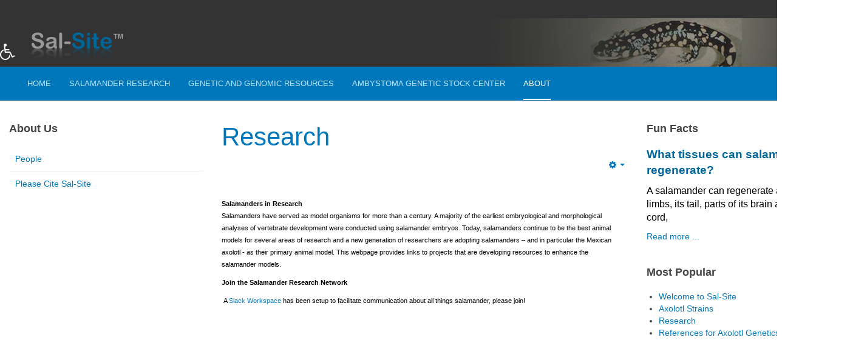

--- FILE ---
content_type: text/html; charset=utf-8
request_url: https://ambystoma.uky.edu/about/10-webpages/19-research
body_size: 23297
content:

<!DOCTYPE html>
<html lang="en-gb" dir="ltr"
	  class='com_content view-article itemid-111 j39 '>
<head>
<style>
.article-aside .article-info { display: none !important; }

.head-search .search .fa-search { color: #fffebb !important;}
</style>
	<base href="https://ambystoma.uky.edu/about/10-webpages/19-research" />
	<meta http-equiv="content-type" content="text/html; charset=utf-8" />
	<meta name="keywords" content="ambystoma, axolotl, salamander, mexicanum, tigrinum, andersoni, sal-site, regeneration, research, genetic stock center, blast, est database, limb regeneration" />
	<meta name="description" content="Salsite, ambystoma, axolotls in research, regeneration, limb regeneration, brain, metamorphosis, paedomorphosis, andersoni, mexicanum, tigrinum, stock center" />
	<meta name="generator" content="Joomla! - Open Source Content Management" />
	<title>Research - Ambystoma.uky.edu</title>
	<link href="/templates/purity_iii/favicon.ico" rel="shortcut icon" type="image/vnd.microsoft.icon" />
	<link href="https://ambystoma.uky.edu/component/search/?Itemid=111&amp;catid=10&amp;id=19&amp;format=opensearch" rel="search" title="Search Ambystoma.uky.edu" type="application/opensearchdescription+xml" />
	<link href="/templates/purity_iii/local/css/themes/puritty_large/bootstrap.css" rel="stylesheet" type="text/css" />
	<link href="/templates/system/css/system.css" rel="stylesheet" type="text/css" />
	<link href="/templates/purity_iii/local/css/themes/puritty_large/template.css" rel="stylesheet" type="text/css" />
	<link href="/templates/purity_iii/local/css/themes/puritty_large/megamenu.css" rel="stylesheet" type="text/css" />
	<link href="/templates/purity_iii/fonts/font-awesome/css/font-awesome.min.css" rel="stylesheet" type="text/css" />
	<link href="/templates/purity_iii/local/css/themes/puritty_large/layouts/blog.css" rel="stylesheet" type="text/css" />
	<link href="https://ambystoma.uky.edu/modules/mod_baccessibility/asset/css/style.css" rel="stylesheet" type="text/css" />
	<link href="https://maxcdn.bootstrapcdn.com/font-awesome/4.4.0/css/font-awesome.min.css" rel="stylesheet" type="text/css" />
	<script src="/media/jui/js/jquery.min.js?694cefe48c5b8a337ec1ece7b4319451" type="text/javascript"></script>
	<script src="/media/jui/js/jquery-noconflict.js?694cefe48c5b8a337ec1ece7b4319451" type="text/javascript"></script>
	<script src="/media/jui/js/jquery-migrate.min.js?694cefe48c5b8a337ec1ece7b4319451" type="text/javascript"></script>
	<script src="/media/system/js/caption.js?694cefe48c5b8a337ec1ece7b4319451" type="text/javascript"></script>
	<script src="/plugins/system/t3/base-bs3/bootstrap/js/bootstrap.js?694cefe48c5b8a337ec1ece7b4319451" type="text/javascript"></script>
	<script src="/plugins/system/t3/base-bs3/js/jquery.tap.min.js" type="text/javascript"></script>
	<script src="/plugins/system/t3/base-bs3/js/script.js" type="text/javascript"></script>
	<script src="/plugins/system/t3/base-bs3/js/menu.js" type="text/javascript"></script>
	<script src="/templates/purity_iii/js/script.js" type="text/javascript"></script>
	<script src="/plugins/system/t3/base-bs3/js/nav-collapse.js" type="text/javascript"></script>
	<script src="https://ambystoma.uky.edu/modules/mod_baccessibility/asset/js/baccessibility.jquery.js" type="text/javascript"></script>
	<script src="https://ambystoma.uky.edu/modules/mod_baccessibility/asset/js/grayscale.js" type="text/javascript"></script>
	<script type="text/javascript">
jQuery(window).on('load',  function() {
				new JCaption('img.caption');
			});jQuery(function($){ initTooltips(); $("body").on("subform-row-add", initTooltips); function initTooltips (event, container) { container = container || document;$(container).find(".hasTooltip").tooltip({"html": true,"container": "body"});} });
	</script>

	
<!-- META FOR IOS & HANDHELD -->
	<meta name="viewport" content="width=device-width, initial-scale=1.0, maximum-scale=1.0, user-scalable=no"/>
	<style type="text/stylesheet">
		@-webkit-viewport   { width: device-width; }
		@-moz-viewport      { width: device-width; }
		@-ms-viewport       { width: device-width; }
		@-o-viewport        { width: device-width; }
		@viewport           { width: device-width; }
	</style>
	<script type="text/javascript">
		//<![CDATA[
		if (navigator.userAgent.match(/IEMobile\/10\.0/)) {
			var msViewportStyle = document.createElement("style");
			msViewportStyle.appendChild(
				document.createTextNode("@-ms-viewport{width:auto!important}")
			);
			document.getElementsByTagName("head")[0].appendChild(msViewportStyle);
		}
		//]]>
	</script>
<meta name="HandheldFriendly" content="true"/>
<meta name="apple-mobile-web-app-capable" content="YES"/>
<!-- //META FOR IOS & HANDHELD -->




<!-- Le HTML5 shim and media query for IE8 support -->
<!--[if lt IE 9]>
<script src="//html5shim.googlecode.com/svn/trunk/html5.js"></script>
<script type="text/javascript" src="/plugins/system/t3/base-bs3/js/respond.min.js"></script>
<![endif]-->

<!-- You can add Google Analytics here or use T3 Injection feature -->

<!--[if lt IE 9]>
<link rel="stylesheet" href="/templates/purity_iii/css/ie8.css" type="text/css" />
<![endif]-->
<style>
.row-feature-ct{
margin-top:40px;
margin-bottom:-180px;
}
.axolotl_strains{
position: relative !important;
top: -180px !important;
}
.mutant_page{
position: relative !important;
top: -180px !important;
}
.shrimp{
position: relative !important;
top: -180px !important;
}

#b-acc-toolbarWrap{
color: white;
}
.fa fa-wheelchair{
color: white;
}
.nigimage{
width: 80px !important;
height: 80px !important;
}
.h1{
font-size: 40px;
}
.logo-img {
background-color: #333;
}

.logo-image > a {
max-width: 208px;
max-height: 80px;
}
.t3-mainbody {
padding-top: 128px !important;
}

.cool-banner {
background-color: #333;
height:110px;
}

.cool-banner > .container {
position: relative;
padding-top: 30px;
}

.banner-mask {
display: block;
width: 602px;
height: 80px;
position: absolute;
bottom: 0;
right: 0;
}

.mceItemAnchor {
position: relative !important;
top: -180px !important;
}
.issues{
position: relative !important;
top: -180px !important;
}
.navbar-default .navbar-nav > li > a{
font-size: 13px;
}
.newsflash > p:nth-child(1){
font-size:12pt;
}
</style>



<script>
  (function(i,s,o,g,r,a,m){i['GoogleAnalyticsObject']=r;i[r]=i[r]||function(){
  (i[r].q=i[r].q||[]).push(arguments)},i[r].l=1*new Date();a=s.createElement(o),
  m=s.getElementsByTagName(o)[0];a.async=1;a.src=g;m.parentNode.insertBefore(a,m)
  })(window,document,'script','//www.google-analytics.com/analytics.js','ga');

  ga('create', 'UA-125171761-2', 'auto');
  ga('send', 'pageview');

</script>
<!-- Universal Google Analytics Plugin by PB Web Development -->


</head>

<body>
<style>
.t3-copyright{
height: 150px;
}

</style>

<div class="t3-wrapper blog"> <!-- Need this wrapper for off-canvas menu. Remove if you don't use of-canvas -->

	
<!-- MAIN NAVIGATION -->
<header id="t3-mainnav" class="wrap navbar navbar-default navbar-fixed-top t3-mainnav">

	<!-- OFF-CANVAS -->
		<!-- //OFF-CANVAS -->
       <div class="cool-banner">
    <div class="container" style="background: #333 url('/templates/purity_iii/images/cool-banner/header3.jpg') no-repeat right bottom;">


			<!-- LOGO -->
			<div class="logo logo-image">
				<div class="logo-image">
					<a href="/" title="ambystoma.uky.edu">
													<img class="logo-img" src="/images/logo/logo.png" alt="ambystoma.uky.edu" />
						
												
						<span>ambystoma.uky.edu</span>
					</a>
				</div>
			</div>
			<!-- //LOGO -->
                  <!-- BANNER MASK -->
      <img src="/templates/purity_iii/images/cool-banner/header-mask.png" class="banner-mask" />
      <!-- //BANNER MASK -->
</div>
</div>

<div class="container">

		<!-- NAVBAR HEADER -->
		<div class="navbar-header">

											<button type="button" class="navbar-toggle" data-toggle="collapse" data-target=".t3-navbar-collapse">
					<i class="fa fa-bars"></i>
				</button>
			
	    	    <!-- HEAD SEARCH -->
	    <div class="head-search">     
	      <div class="bannergroup">


</div>
<form class="form-search" action="/about" method="post">
	<div class="search">
		<label for="mod-search-searchword">search</label><i class="fa fa-search"></i><input name="searchword" id="mod-search-searchword" maxlength="200"  class="form-control " type="text" size="23" />	<input type="hidden" name="task" value="search" />
	<input type="hidden" name="option" value="com_search" />
	<input type="hidden" name="Itemid" value="111" />
	</div>
</form>

	    </div>
	    <!-- //HEAD SEARCH -->
	    
		</div>
		<!-- //NAVBAR HEADER -->

		<!-- NAVBAR MAIN -->
				<nav class="t3-navbar-collapse navbar-collapse collapse"></nav>
		
		<nav class="t3-navbar navbar-collapse collapse">
			<div  class="t3-megamenu"  data-duration="400" data-responsive="true">
<ul itemscope itemtype="http://www.schema.org/SiteNavigationElement" class="nav navbar-nav level0">
<li itemprop='name'  data-id="112" data-level="1">
<a itemprop='url' class=""  href="/"   data-target="#">Home </a>

</li>
<li itemprop='name'  data-id="109" data-level="1">
<a itemprop='url' class=""  href="/axolotl-research2"   data-target="#">Salamander Research </a>

</li>
<li itemprop='name'  data-id="110" data-level="1">
<a itemprop='url' class=""  href="/genome-resources"   data-target="#">Genetic and Genomic Resources </a>

</li>
<li itemprop='name'  data-id="118" data-level="1">
<a itemprop='url' class=""  href="/genetic-stock-center"   data-target="#">Ambystoma Genetic Stock Center</a>

</li>
<li itemprop='name' class="current active" data-id="111" data-level="1">
<a itemprop='url' class=""  href="/about"   data-target="#">About </a>

</li>
</ul>
</div>

		</nav>
    <!-- //NAVBAR MAIN -->

	</div>
</header>
<!-- //MAIN NAVIGATION -->






	

<div id="t3-mainbody" class="container t3-mainbody">
	<div class="row">

		<!-- MAIN CONTENT -->
		<div id="t3-content" class="t3-content col-xs-12 col-md-6  col-md-push-3">
						<div class="item-page clearfix">


<!-- Article -->
<article>
	<meta itemprop="inLanguage" content="en-GB" />
	<meta itemprop="url" content="/about/10-webpages/19-research" />

      
<header class="article-header clearfix">
	<h1 class="article-title" itemprop="headline">
					<a href="/about/10-webpages/19-research" itemprop="url" title="Research">
				Research</a>
			</h1>

			</header>
    
    
  <!-- Aside -->
    <aside class="article-aside clearfix">
          	<dl class="article-info  muted">

		
			<dt class="article-info-term">
													Details							</dt>

							
<dd class="createdby hasTooltip" itemprop="author" itemscope itemtype="http://schema.org/Person" title="Written by ">
	<i class="fa fa-user"></i>
			<span itemprop="name">Super User</span>	</dd>
			
			
										<dd class="category-name hasTooltip" title="Category: ">
				<i class="fa fa-folder-open"></i>
									<a href="/about/10-webpages" ><span itemprop="genre">webpages</span></a>							</dd>			
										<dd class="published hasTooltip" title="Published: ">
				<i class="icon-calendar"></i>
				<time datetime="2018-07-23T20:34:07+00:00" itemprop="datePublished">
					23 July 2018				</time>
			</dd>					
					
			
										<dd class="hits">
					<i class="fa fa-eye"></i>
					<meta itemprop="interactionCount" content="UserPageVisits:427929" />
					Hits: 427929			</dd>						</dl>
        
          

			<div class="btn-group pull-right">
			<a class="btn dropdown-toggle" data-toggle="dropdown" href="#"> <span class="fa fa-cog"></span> <span class="caret"><span class="element-invisible">Empty</span></span> </a>
						<ul class="dropdown-menu">
									<li class="print-icon"> <a href="/about/10-webpages/19-research?tmpl=component&amp;print=1&amp;page=" title="Print" onclick="window.open(this.href,'win2','status=no,toolbar=no,scrollbars=yes,titlebar=no,menubar=no,resizable=yes,width=640,height=480,directories=no,location=no'); return false;" rel="nofollow"><span class="fa fa-print"></span>&#160;Print&#160;</a> </li>
															</ul>
		</div>
	
      </aside>  
    <!-- //Aside -->

  
  
  
	
  
	
	<section class="article-content clearfix">
		<p><strong style="color: #000000; font-family: Arial, Helvetica, sans-serif; font-size: 11px; font-style: normal; font-variant-ligatures: normal; font-variant-caps: normal; letter-spacing: normal; orphans: 2; text-align: left; text-indent: 0px; text-transform: none; white-space: normal; widows: 2; word-spacing: 0px; -webkit-text-stroke-width: 0px; background-color: #ffffff; text-decoration-style: initial; text-decoration-color: initial;">Salamanders in Research</strong><br style="color: #000000; font-family: Arial, Helvetica, sans-serif; font-size: 11px; font-style: normal; font-variant-ligatures: normal; font-variant-caps: normal; font-weight: 400; letter-spacing: normal; orphans: 2; text-align: left; text-indent: 0px; text-transform: none; white-space: normal; widows: 2; word-spacing: 0px; -webkit-text-stroke-width: 0px; background-color: #ffffff; text-decoration-style: initial; text-decoration-color: initial;" /><span style="color: #000000; font-family: Arial, Helvetica, sans-serif; font-size: 11px; font-style: normal; font-variant-ligatures: normal; font-variant-caps: normal; font-weight: 400; letter-spacing: normal; orphans: 2; text-align: left; text-indent: 0px; text-transform: none; white-space: normal; widows: 2; word-spacing: 0px; -webkit-text-stroke-width: 0px; background-color: #ffffff; text-decoration-style: initial; text-decoration-color: initial; display: inline !important; float: none;">Salamanders have served as model organisms for more than a century. A majority of the earliest embryological and morphological analyses of vertebrate development were conducted using salamander embryos. Today, salamanders continue to be the best animal models for several areas of research and a new generation of researchers are adopting salamanders – and in particular the Mexican axolotl - as their primary animal model. This webpage provides links to projects that are developing resources to enhance the salamander models.</span></p>
<p><strong style="color: #000000; font-family: Arial, Helvetica, sans-serif; font-size: 11px; font-style: normal; font-variant-ligatures: normal; font-variant-caps: normal; letter-spacing: normal; orphans: 2; text-align: left; text-indent: 0px; text-transform: none; white-space: normal; widows: 2; word-spacing: 0px; -webkit-text-stroke-width: 0px; background-color: #ffffff; text-decoration-style: initial; text-decoration-color: initial;">Join the Salamander Research Network</strong></p>
<p><strong style="color: #000000; font-family: Arial, Helvetica, sans-serif; font-size: 11px; font-style: normal; font-variant-ligatures: normal; font-variant-caps: normal; letter-spacing: normal; orphans: 2; text-align: left; text-indent: 0px; text-transform: none; white-space: normal; widows: 2; word-spacing: 0px; -webkit-text-stroke-width: 0px; background-color: #ffffff; text-decoration-style: initial; text-decoration-color: initial;"> </strong><span style="color: #000000; font-family: Arial, Helvetica, sans-serif; font-size: 11px; font-style: normal; font-variant-ligatures: normal; font-variant-caps: normal; font-weight: 400; letter-spacing: normal; orphans: 2; text-align: left; text-indent: 0px; text-transform: none; white-space: normal; widows: 2; word-spacing: 0px; -webkit-text-stroke-width: 0px; background-color: #ffffff; text-decoration-style: initial; text-decoration-color: initial; display: inline !important; float: none;">A <a href="https://join.slack.com/t/salamander-research/shared_invite/enQtNzAwNTIyNjIxMTQwLTMxMGZlMmRlNmUxOTk3MGZlNGQ1MTc5OTIwNmFiOGIzMjUyODQwMzk0YzY0NzFhMzhhZDc2ZmQxNmYyMTBjNjU">Slack Workspace</a> has been setup to facilitate communication about all things salamander, please join!</span></p>
<p> </p> 	</section>
  
  <!-- footer -->
    <!-- //footer -->

	
	
	</article>
<!-- //Article -->


</div>
		</div>
		<!-- //MAIN CONTENT -->

		<!-- SIDEBAR 1 -->
		<div class="t3-sidebar t3-sidebar-1 col-xs-6  col-md-3  col-md-pull-6 ">
			<div class="t3-module module " id="Mod98"><div class="module-inner"><h3 class="module-title "><span>About Us</span></h3><div class="module-ct"><ul class="nav nav-pills nav-stacked menu">
<li class="item-113"><a href="/people" class="">People</a></li><li class="item-115"><a href="/please-cite-the-sgp-sal-site" class="">Please Cite Sal-Site</a></li></ul>
</div></div></div>
		</div>
		<!-- //SIDEBAR 1 -->
	
		<!-- SIDEBAR 2 -->
		<div class="t3-sidebar t3-sidebar-2 col-xs-6  col-md-3 ">
			<div class="t3-module module " id="Mod96"><div class="module-inner"><h3 class="module-title "><span>Fun Facts</span></h3><div class="module-ct"><div class="newsflash">
			

	

	<p><span style="color: #006699; font-size: 14pt; font-family: tahoma, arial, helvetica, sans-serif;"><strong>What tissues can salamanders regenerate?</strong> </span></p>
<p><span style="color: #006699; font-family: tahoma, arial, helvetica, sans-serif; font-size: 12pt;"><span style="color: #000000;">A salamander can regenerate any of its limbs, its tail, parts of its brain and spinal cord,</span></span></p>


	<a class="readmore" href="/about/19-fun-facts-cat/68-what-tissues-can-salamanders-regenerate">Read more ...</a>	</div>
</div></div></div><div class="t3-module module " id="Mod100"><div class="module-inner"><h3 class="module-title "><span>Most Popular</span></h3><div class="module-ct"><ul class="mostread mod-list">
	<li itemscope itemtype="https://schema.org/Article">
		<a href="/" itemprop="url">
			<span itemprop="name">
				Welcome to Sal-Site			</span>
		</a>
	</li>
	<li itemscope itemtype="https://schema.org/Article">
		<a href="/about/12-educationresources/10-axolotl-strains" itemprop="url">
			<span itemprop="name">
				Axolotl Strains			</span>
		</a>
	</li>
	<li itemscope itemtype="https://schema.org/Article">
		<a href="/about/10-webpages/19-research" itemprop="url">
			<span itemprop="name">
				Research			</span>
		</a>
	</li>
	<li itemscope itemtype="https://schema.org/Article">
		<a href="/about/12-educationresources/76-references-for-axolotl-genetics" itemprop="url">
			<span itemprop="name">
				References for Axolotl Genetics			</span>
		</a>
	</li>
</ul>
</div></div></div>
		</div>
		<!-- //SIDEBAR 2 -->
	
	</div>
</div> 


	
<!-- BACK TOP TOP BUTTON -->
<div id="back-to-top" data-spy="affix" data-offset-top="300" class="back-to-top hidden-xs hidden-sm affix-top">
  <button class="btn btn-primary" title="Back to Top"><i class="fa fa-caret-up"></i></button>
</div>
<script type="text/javascript">
(function($) {
	// Back to top
	$('#back-to-top').on('click', function(){
		$("html, body").animate({scrollTop: 0}, 500);
		return false;
	});
    $(window).load(function(){
        // hide button to top if the document height not greater than window height*2;using window load for more accurate calculate.    
        if ((parseInt($(window).height())*2)>(parseInt($(document).height()))) {
            $('#back-to-top').hide();
        } 
    });
})(jQuery);
</script>
<!-- BACK TO TOP BUTTON -->

<!-- FOOTER -->
<footer id="t3-footer" class="wrap t3-footer">

			<!-- FOOTER SPOTLIGHT -->
		<div class="container hidden-xs">
				<!-- SPOTLIGHT -->
	<div class="t3-spotlight t3-footer-sl  row">
					<div class=" col-lg-2 col-md-2 col-sm-4 col-xs-6">
								<div class="t3-module module " id="Mod111"><div class="module-inner"><div class="module-ct">
<nav id="b-acc-toolbarWrap" role="navigation" class="b-acc-hide left close-toolbar">
                <div role="button" title="Accessibility options" tabindex="0"
				class="b-acc_hide_toolbar  b-acc-icon-medium">
                <i class="fa fa-wheelchair fa-3x" aria-label="wheel chair"></i>
            </div>
    	<ul id="b-acc_toolbar" data-underlines="0">
                <li id="b-acc-fontsizer" data-size-tags="p,h1,h2,h3, h4, h5, h6, span, b" data-size-jump="2">
			<button class="small-letter" tabindex="0"><i class="fa fa-search-minus"></i> Decrease font size</button>
			<button class="big-letter" tabindex="0"><i class="fa fa-search-plus"></i> Increase font size</button>
			<button class="b-acc-font-reset b-acc-hide" tabindex="0"><i class="fa fa-refresh"></i> Default font sizes</button>
		</li>
		<li id="b-acc-contrast">
			<button class="b-acc-bright-btn" tabindex="0"><i class="fa fa-sun-o"></i> Bright contrast</button>
			<button class="b-acc-dark-btn" tabindex="0"><i class="fa fa-moon-o"></i> Dark contrast</button>
			<button class="b-acc-grayscale" tabindex="0"><i class="fa fa-gg-circle"></i> Grayscale</button>
            <button class="b-acc-contrast-reset" tabindex="0"><i class="fa fa-refresh"></i> Reset contrast</button>
		</li>
		<li id="b-acc-keyboard-navigation">
			<button id="b-acc-keyboard" tabindex="0"><i class="fa fa-keyboard-o"></i> Keyboard Navigation</button>
		</li>
		<li id="b-acc-links">
			<button class="b-acc-toggle-underline" tabindex="0"><i class="fa fa-underline"></i> Toggle underline</button>
		</li>
			</ul>
</nav>
</div></div></div>
							</div>
					<div class=" col-lg-2 col-md-2 col-sm-4 col-xs-6">
								&nbsp;
							</div>
					<div class=" col-lg-2 col-md-2 col-sm-4 col-xs-6">
								&nbsp;
							</div>
					<div class=" col-lg-2 col-md-2 col-sm-4 col-xs-6">
								&nbsp;
							</div>
					<div class=" col-lg-2 col-md-2 col-sm-4 col-xs-6">
								&nbsp;
							</div>
					<div class=" col-lg-2 col-md-2 col-sm-4 col-xs-6">
								&nbsp;
							</div>
			</div>
<!-- SPOTLIGHT -->
		</div>
		<!-- //FOOTER SPOTLIGHT -->
	
	<section class="t3-copyright" style="background-color: rgb(0, 119, 187); color:white;">
		<div class="container">
			<div class="row">
				<div class="col-md-12 copyright ">
					

<div class="custom"  >
	<div style="font-size: 11.96px; text-align: center;"><span style="font-size: 12pt;"><strong>Copyright © 2022 Ambystoma.uky.edu All Rights Reserved.</strong></span></div>
<div style="font-size: 11.96px; text-align: center;"> </div>
<div style="font-size: 11.96px; text-align: center;"><span style="font-size: 12pt; color: #ffffff;"><strong><a style="text-decoration: underline; color: #ffffff;" href="https://ambystoma.uky.edu/">https://ambystoma.uky.edu</a></strong></span></div></div>

          <!--<small>
            <a href="http://twitter.github.io/bootstrap/" title="Bootstrap by Twitter" target="_blank">Bootstrap</a> is a front-end framework of Twitter, Inc. Code licensed under <a href="https://github.com/twbs/bootstrap/blob/master/LICENSE" title="MIT License" target="_blank">MIT License.</a>
          </small>
          <small>
            <a href="http://fortawesome.github.io/Font-Awesome/" target="_blank">Font Awesome</a> font licensed under <a href="http://scripts.sil.org/OFL">SIL OFL 1.1</a>.
          </small> -->
				</div>
							</div>
		</div>
	</section>

</footer>
<!-- //FOOTER -->


</div>


<noscript><strong>JavaScript is currently disabled.</strong>Please enable it for a better experience of <a href="http://2glux.com/projects/jumi">Jumi</a>.</noscript></body>
</html>